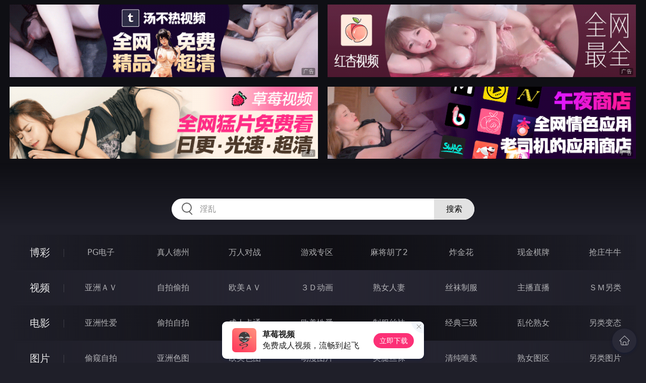

--- FILE ---
content_type: text/html
request_url: http://556nue.com/meituisiwa/index.html
body_size: 11438
content:
<!DOCTYPE html>
<html lang="zh-CN">
<head>
    <meta charset="utf-8">
    <meta http-equiv="Content-type" name="viewport" content="initial-scale=1.0, maximum-scale=1.0, user-scalable=no, width=device-width" />
	<meta name="keywords" content="美腿丝袜,经典千人斩日本AV,欧美AV,国产AV,艳照门视频" />
	<meta name="description" content="经典千人斩电影网每日更新各类成人电影 - 美腿丝袜" />
	<title>美腿丝袜 - 经典千人斩成人电影网</title>
	<link rel="stylesheet" href="/static/css/style.css" />
</head>
<body ontouchstart>
<div id="header"></div>
<div id="menu">
	<div class="wrap">
		<div class="menu clearfix">
			<dl>
			<dt><a href="/shipin/index.html">视频</a></dt>
			<dd><a href="/yazhouav/index.html">亚洲ＡＶ</a></dd>
			<dd><a href="/zipaitoupai/index.html">自拍偷拍</a></dd>
			<dd><a href="/oumeiav/index.html">欧美ＡＶ</a></dd>
			<dd><a href="/3ddonghua/index.html">３Ｄ动画</a></dd>
			<dd><a href="/shunvrenqi/index.html">熟女人妻</a></dd>
			<dd><a href="/siwazhifu/index.html">丝袜制服</a></dd>
			<dd><a href="/zhubozhibo/index.html">主播直播</a></dd>
			<dd><a href="/smlinglei/index.html">ＳＭ另类</a></dd>
			</dl>
			<dl>
			<dt><a href="/dianying/index.html">电影</a></dt>
			<dd><a href="/yazhouxingai/index.html">亚洲性爱</a></dd>
			<dd><a href="/toupaizipai/index.html">偷拍自拍</a></dd>
			<dd><a href="/chengrenkatong/index.html">成人卡通</a></dd>
			<dd><a href="/oumeixingai/index.html">欧美性爱</a></dd>
			<dd><a href="/zhifusiwa/index.html">制服丝袜</a></dd>
			<dd><a href="/sanjijingdian/index.html">经典三级</a></dd>
			<dd><a href="/luanlunshunv/index.html">乱伦熟女</a></dd>
			<dd><a href="/lingleibiantai/index.html">另类变态</a></dd>
			</dl>
			<dl>
			<dt><a href="/tupian/index.html">图片</a></dt>
			<dd><a href="/toukuizipai/index.html">偷窥自拍</a></dd>
			<dd><a href="/yazhousetu/index.html">亚洲色图</a></dd>
			<dd><a href="/oumeisetu/index.html">欧美色图</a></dd>
			<dd><a href="/dongmantupian/index.html">动漫图片</a></dd>
			<dd><a href="/meituisiwa/index.html">美腿丝袜</a></dd>
			<dd><a href="/qingchunweimei/index.html">清纯唯美</a></dd>
			<dd><a href="/shunvtuqu/index.html">熟女图区</a></dd>
			<dd><a href="/lingleitupian/index.html">另类图片</a></dd>
			</dl>
			<dl>
			<dt><a href="/xiaoshuo/index.html">小说</a></dt>
			<dd><a href="/doushijiqing/index.html">都市激情</a></dd>
			<dd><a href="/jiatingluanlun/index.html">家庭乱伦</a></dd>
			<dd><a href="/renqinvyou/index.html">人妻女友</a></dd>
			<dd><a href="/wuxiagudian/index.html">武侠古典</a></dd>
			<dd><a href="/miqingxiaoyuan/index.html">迷情校园</a></dd>
			<dd><a href="/lingleixiaoshuo/index.html">另类小说</a></dd>
			<dd><a href="/huangsexiaohua/index.html">黄色笑话</a></dd>
			<dd><a href="/xingaijiqiao/index.html">性爱技巧</a></dd>
			</dl>
		</div>
	</div>
</div>
<div class="wrap">
	<div class="mod channel-list">
		<div class="title"><h3><a href=/meituisiwa target="_blank">美腿丝袜</a></h3><span class="total">共有<em>334</em>组图片</span></div>
		<div class="col clearfix">
			<ul>

				<li><a href="/htm/2026/1/25/meituisiwa/678427.html" target="_blank"><em></em><span>2026年01月25日</span><h3>白银81黑色蕾丝情趣性感白皙美少妇cosplay [30P]</h3></a></li>

				<li><a href="/htm/2026/1/25/meituisiwa/678426.html" target="_blank"><em></em><span>2026年01月25日</span><h3>气质与性感的美女尤美[30P]</h3></a></li>

				<li><a href="/htm/2026/1/25/meituisiwa/678425.html" target="_blank"><em></em><span>2026年01月25日</span><h3>性格大胸美女刘钰儿的魅惑情趣内衣 [46P]</h3></a></li>

				<li><a href="/htm/2026/1/25/meituisiwa/678424.html" target="_blank"><em></em><span>2026年01月25日</span><h3>小狐狸超薄黑丝完美美腿脱丝袜诱人 [41P]</h3></a></li>

				<li><a href="/htm/2026/1/25/meituisiwa/678423.html" target="_blank"><em></em><span>2026年01月25日</span><h3>宅男女神绯月樱手遮半乳嫩肉侧漏 [67P]</h3></a></li>

				<li><a href="/htm/2026/1/25/meituisiwa/678422.html" target="_blank"><em></em><span>2026年01月25日</span><h3>何嘉颖性感内衣黑丝美腿诱惑满满 [68P]</h3></a></li>

				<li><a href="/htm/2026/1/22/meituisiwa/678231.html" target="_blank"><em></em><span>2026年01月22日</span><h3>职场女神俞公主黑丝美腿让人欲罢不能 [39P]</h3></a></li>

				<li><a href="/htm/2026/1/22/meituisiwa/678230.html" target="_blank"><em></em><span>2026年01月22日</span><h3>王婉悠双眼秋波闪酥胸玉兔颠纤纤娇媚态 [43P]</h3></a></li>

				<li><a href="/htm/2026/1/22/meituisiwa/678229.html" target="_blank"><em></em><span>2026年01月22日</span><h3>性感人妻王雨纯黑丝长腿让人挪不开眼 [42P]</h3></a></li>

				<li><a href="/htm/2026/1/22/meituisiwa/678228.html" target="_blank"><em></em><span>2026年01月22日</span><h3>尤物女皇潘琳琳手遮爆乳奶香侧漏 [43P]</h3></a></li>

				<li><a href="/htm/2026/1/22/meituisiwa/678227.html" target="_blank"><em></em><span>2026年01月22日</span><h3>冷艳女神王雨纯长腿黑丝妩媚诱惑 [48P]</h3></a></li>

				<li><a href="/htm/2026/1/22/meituisiwa/678226.html" target="_blank"><em></em><span>2026年01月22日</span><h3>rua阮阮 - 授课中 [19P]</h3></a></li>

				<li><a href="/htm/2026/1/19/meituisiwa/677985.html" target="_blank"><em></em><span>2026年01月19日</span><h3>肤白貌美徐莉芝Booty肉丝美臀诱惑[73P]</h3></a></li>

				<li><a href="/htm/2026/1/19/meituisiwa/677984.html" target="_blank"><em></em><span>2026年01月19日</span><h3>民国少女艾小青勾人姿态撩动心弦 [65P]</h3></a></li>

				<li><a href="/htm/2026/1/19/meituisiwa/677983.html" target="_blank"><em></em><span>2026年01月19日</span><h3>杨晨晨黑丝内衣的魅惑与丝袜的朦胧诱惑 [58P]</h3></a></li>

				<li><a href="/htm/2026/1/19/meituisiwa/677982.html" target="_blank"><em></em><span>2026年01月19日</span><h3>心妍小公主身姿 丰腴婀娜玲珑娇躯但却凹凸别致 [45P]</h3></a></li>

				<li><a href="/htm/2026/1/19/meituisiwa/677981.html" target="_blank"><em></em><span>2026年01月19日</span><h3>张雨萌性感的蕾丝服饰与SM捆绑诱惑 [37P]</h3></a></li>

				<li><a href="/htm/2026/1/19/meituisiwa/677980.html" target="_blank"><em></em><span>2026年01月19日</span><h3>jk下成熟的身体[38P]</h3></a></li>

				<li><a href="/htm/2026/1/16/meituisiwa/677738.html" target="_blank"><em></em><span>2026年01月16日</span><h3>诱人尤物王雨纯透视纱衣胴体若隐若现 [41P]</h3></a></li>

				<li><a href="/htm/2026/1/16/meituisiwa/677737.html" target="_blank"><em></em><span>2026年01月16日</span><h3>美艳少妇梦心玥金色长裙下白皙身段令人亢奋[83P]</h3></a></li>

				<li><a href="/htm/2026/1/16/meituisiwa/677736.html" target="_blank"><em></em><span>2026年01月16日</span><h3>王雨纯姿势撩人媚意荡漾醉人心怀 [73P]</h3></a></li>

				<li><a href="/htm/2026/1/16/meituisiwa/677735.html" target="_blank"><em></em><span>2026年01月16日</span><h3>杨晨晨sugar性感女神的神秘情趣礼物 [45P]</h3></a></li>

				<li><a href="/htm/2026/1/16/meituisiwa/677734.html" target="_blank"><em></em><span>2026年01月16日</span><h3>性感女神杨紫嫣肉丝美腿玉足制服诱惑 [44P]</h3></a></li>

				<li><a href="/htm/2026/1/16/meituisiwa/677733.html" target="_blank"><em></em><span>2026年01月16日</span><h3>妲己Toxic清透浪漫的性感情趣内衣诱惑 [44P]</h3></a></li>

				<li><a href="/htm/2026/1/16/meituisiwa/677732.html" target="_blank"><em></em><span>2026年01月16日</span><h3>周于希Sandy朦胧韵味的黑丝内衣曼妙缠绕 [64P]</h3></a></li>

				<li><a href="/htm/2026/1/13/meituisiwa/677490.html" target="_blank"><em></em><span>2026年01月13日</span><h3>鱼子酱 顺风车 性感迷人 身材火辣曲线诱人[18P]</h3></a></li>

				<li><a href="/htm/2026/1/13/meituisiwa/677489.html" target="_blank"><em></em><span>2026年01月13日</span><h3>郑颖姗Bev黑丝情趣诱惑[82P]</h3></a></li>

				<li><a href="/htm/2026/1/13/meituisiwa/677488.html" target="_blank"><em></em><span>2026年01月13日</span><h3>江真真 – 内购浴缸酸奶 [80P]</h3></a></li>

				<li><a href="/htm/2026/1/13/meituisiwa/677487.html" target="_blank"><em></em><span>2026年01月13日</span><h3>徐莉芝Booty私拍情趣装令人垂涎[85P]</h3></a></li>

				<li><a href="/htm/2026/1/13/meituisiwa/677486.html" target="_blank"><em></em><span>2026年01月13日</span><h3>奈汐酱nice - 古风老板娘[52P]</h3></a></li>

				<li><a href="/htm/2026/1/13/meituisiwa/677485.html" target="_blank"><em></em><span>2026年01月13日</span><h3>卓娅祺空姐制服黑丝内衣的魅惑诱人 [50P]</h3></a></li>

				<li><a href="/htm/2026/1/10/meituisiwa/677232.html" target="_blank"><em></em><span>2026年01月10日</span><h3>蠢沫沫 公主裙[21P]</h3></a></li>

				<li><a href="/htm/2026/1/10/meituisiwa/677231.html" target="_blank"><em></em><span>2026年01月10日</span><h3>木棉棉OwO - 心动模式 [43P]</h3></a></li>

				<li><a href="/htm/2026/1/10/meituisiwa/677230.html" target="_blank"><em></em><span>2026年01月10日</span><h3>性感女神徐莉芝曼妙苗条身姿明艳动人[22P]</h3></a></li>

				<li><a href="/htm/2026/1/10/meituisiwa/677229.html" target="_blank"><em></em><span>2026年01月10日</span><h3>尤物女神萌汉药开档丝袜诱惑无限 [37P]</h3></a></li>

				<li><a href="/htm/2026/1/10/meituisiwa/677228.html" target="_blank"><em></em><span>2026年01月10日</span><h3>宅家兔女郎王雨纯清凉着装春光无限 [48P]</h3></a></li>

				<li><a href="/htm/2026/1/10/meituisiwa/677227.html" target="_blank"><em></em><span>2026年01月10日</span><h3>周于希sally职业装写真[30P]</h3></a></li>

				<li><a href="/htm/2026/1/7/meituisiwa/676982.html" target="_blank"><em></em><span>2026年01月07日</span><h3>模特金禹熙性感无限诱人的女性魅力 [36P]</h3></a></li>

				<li><a href="/htm/2026/1/7/meituisiwa/676981.html" target="_blank"><em></em><span>2026年01月07日</span><h3>朱可儿Flower黑丝短裙巨乳肥臀引人入胜[71P]</h3></a></li>

				<li><a href="/htm/2026/1/7/meituisiwa/676980.html" target="_blank"><em></em><span>2026年01月07日</span><h3>性感秘书风骚制服包臀裙高翘臀姿势完美诱人 [36P]</h3></a></li>

			</ul>
		</div>
	</div>
</div>
<div class="wrap">
	<div class="pagination"> <a href="#">首页</a> <a href="#">上一页</a><span class="pc"><strong>1</strong><a href="/meituisiwa/list_8.html">2</a> <a href="/meituisiwa/list_7.html">3</a> <a href="/meituisiwa/list_6.html">4</a> <a href="/meituisiwa/list_5.html">5</a> <a href="/meituisiwa/list_4.html">6</a> <a href="/meituisiwa/list_3.html">7</a> <a href="/meituisiwa/list_2.html">8</a> <a href="/meituisiwa/list_1.html">9</a> </span><a href='/meituisiwa/list_8.html'>下一页</a> <a href='/meituisiwa/list_1.html'>尾页</a></div>
</div>
<script src="/static/js/common.js"></script>
<script src="/static/js/base.js"></script>
<div style="display:none;"><script type="text/javascript" src="/js/tongji.js"></script></div>
</body>
</html>